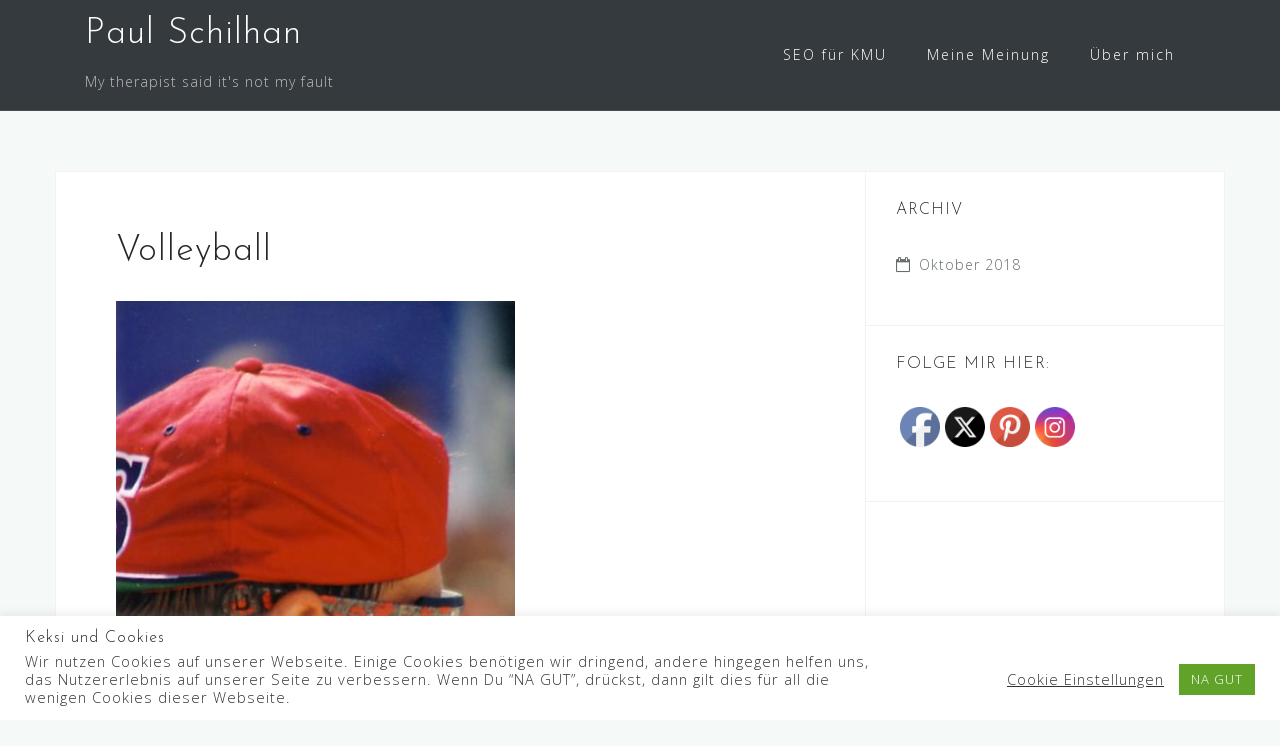

--- FILE ---
content_type: text/html; charset=utf-8
request_url: https://www.google.com/recaptcha/api2/anchor?ar=1&k=6LdnKM8ZAAAAALSuwMyyUnweVT2NJ2ilmmJTGivb&co=aHR0cHM6Ly9zY2hpbGhhbi5pbmZvOjQ0Mw..&hl=en&v=N67nZn4AqZkNcbeMu4prBgzg&size=invisible&anchor-ms=20000&execute-ms=30000&cb=jaoi08k006qe
body_size: 48611
content:
<!DOCTYPE HTML><html dir="ltr" lang="en"><head><meta http-equiv="Content-Type" content="text/html; charset=UTF-8">
<meta http-equiv="X-UA-Compatible" content="IE=edge">
<title>reCAPTCHA</title>
<style type="text/css">
/* cyrillic-ext */
@font-face {
  font-family: 'Roboto';
  font-style: normal;
  font-weight: 400;
  font-stretch: 100%;
  src: url(//fonts.gstatic.com/s/roboto/v48/KFO7CnqEu92Fr1ME7kSn66aGLdTylUAMa3GUBHMdazTgWw.woff2) format('woff2');
  unicode-range: U+0460-052F, U+1C80-1C8A, U+20B4, U+2DE0-2DFF, U+A640-A69F, U+FE2E-FE2F;
}
/* cyrillic */
@font-face {
  font-family: 'Roboto';
  font-style: normal;
  font-weight: 400;
  font-stretch: 100%;
  src: url(//fonts.gstatic.com/s/roboto/v48/KFO7CnqEu92Fr1ME7kSn66aGLdTylUAMa3iUBHMdazTgWw.woff2) format('woff2');
  unicode-range: U+0301, U+0400-045F, U+0490-0491, U+04B0-04B1, U+2116;
}
/* greek-ext */
@font-face {
  font-family: 'Roboto';
  font-style: normal;
  font-weight: 400;
  font-stretch: 100%;
  src: url(//fonts.gstatic.com/s/roboto/v48/KFO7CnqEu92Fr1ME7kSn66aGLdTylUAMa3CUBHMdazTgWw.woff2) format('woff2');
  unicode-range: U+1F00-1FFF;
}
/* greek */
@font-face {
  font-family: 'Roboto';
  font-style: normal;
  font-weight: 400;
  font-stretch: 100%;
  src: url(//fonts.gstatic.com/s/roboto/v48/KFO7CnqEu92Fr1ME7kSn66aGLdTylUAMa3-UBHMdazTgWw.woff2) format('woff2');
  unicode-range: U+0370-0377, U+037A-037F, U+0384-038A, U+038C, U+038E-03A1, U+03A3-03FF;
}
/* math */
@font-face {
  font-family: 'Roboto';
  font-style: normal;
  font-weight: 400;
  font-stretch: 100%;
  src: url(//fonts.gstatic.com/s/roboto/v48/KFO7CnqEu92Fr1ME7kSn66aGLdTylUAMawCUBHMdazTgWw.woff2) format('woff2');
  unicode-range: U+0302-0303, U+0305, U+0307-0308, U+0310, U+0312, U+0315, U+031A, U+0326-0327, U+032C, U+032F-0330, U+0332-0333, U+0338, U+033A, U+0346, U+034D, U+0391-03A1, U+03A3-03A9, U+03B1-03C9, U+03D1, U+03D5-03D6, U+03F0-03F1, U+03F4-03F5, U+2016-2017, U+2034-2038, U+203C, U+2040, U+2043, U+2047, U+2050, U+2057, U+205F, U+2070-2071, U+2074-208E, U+2090-209C, U+20D0-20DC, U+20E1, U+20E5-20EF, U+2100-2112, U+2114-2115, U+2117-2121, U+2123-214F, U+2190, U+2192, U+2194-21AE, U+21B0-21E5, U+21F1-21F2, U+21F4-2211, U+2213-2214, U+2216-22FF, U+2308-230B, U+2310, U+2319, U+231C-2321, U+2336-237A, U+237C, U+2395, U+239B-23B7, U+23D0, U+23DC-23E1, U+2474-2475, U+25AF, U+25B3, U+25B7, U+25BD, U+25C1, U+25CA, U+25CC, U+25FB, U+266D-266F, U+27C0-27FF, U+2900-2AFF, U+2B0E-2B11, U+2B30-2B4C, U+2BFE, U+3030, U+FF5B, U+FF5D, U+1D400-1D7FF, U+1EE00-1EEFF;
}
/* symbols */
@font-face {
  font-family: 'Roboto';
  font-style: normal;
  font-weight: 400;
  font-stretch: 100%;
  src: url(//fonts.gstatic.com/s/roboto/v48/KFO7CnqEu92Fr1ME7kSn66aGLdTylUAMaxKUBHMdazTgWw.woff2) format('woff2');
  unicode-range: U+0001-000C, U+000E-001F, U+007F-009F, U+20DD-20E0, U+20E2-20E4, U+2150-218F, U+2190, U+2192, U+2194-2199, U+21AF, U+21E6-21F0, U+21F3, U+2218-2219, U+2299, U+22C4-22C6, U+2300-243F, U+2440-244A, U+2460-24FF, U+25A0-27BF, U+2800-28FF, U+2921-2922, U+2981, U+29BF, U+29EB, U+2B00-2BFF, U+4DC0-4DFF, U+FFF9-FFFB, U+10140-1018E, U+10190-1019C, U+101A0, U+101D0-101FD, U+102E0-102FB, U+10E60-10E7E, U+1D2C0-1D2D3, U+1D2E0-1D37F, U+1F000-1F0FF, U+1F100-1F1AD, U+1F1E6-1F1FF, U+1F30D-1F30F, U+1F315, U+1F31C, U+1F31E, U+1F320-1F32C, U+1F336, U+1F378, U+1F37D, U+1F382, U+1F393-1F39F, U+1F3A7-1F3A8, U+1F3AC-1F3AF, U+1F3C2, U+1F3C4-1F3C6, U+1F3CA-1F3CE, U+1F3D4-1F3E0, U+1F3ED, U+1F3F1-1F3F3, U+1F3F5-1F3F7, U+1F408, U+1F415, U+1F41F, U+1F426, U+1F43F, U+1F441-1F442, U+1F444, U+1F446-1F449, U+1F44C-1F44E, U+1F453, U+1F46A, U+1F47D, U+1F4A3, U+1F4B0, U+1F4B3, U+1F4B9, U+1F4BB, U+1F4BF, U+1F4C8-1F4CB, U+1F4D6, U+1F4DA, U+1F4DF, U+1F4E3-1F4E6, U+1F4EA-1F4ED, U+1F4F7, U+1F4F9-1F4FB, U+1F4FD-1F4FE, U+1F503, U+1F507-1F50B, U+1F50D, U+1F512-1F513, U+1F53E-1F54A, U+1F54F-1F5FA, U+1F610, U+1F650-1F67F, U+1F687, U+1F68D, U+1F691, U+1F694, U+1F698, U+1F6AD, U+1F6B2, U+1F6B9-1F6BA, U+1F6BC, U+1F6C6-1F6CF, U+1F6D3-1F6D7, U+1F6E0-1F6EA, U+1F6F0-1F6F3, U+1F6F7-1F6FC, U+1F700-1F7FF, U+1F800-1F80B, U+1F810-1F847, U+1F850-1F859, U+1F860-1F887, U+1F890-1F8AD, U+1F8B0-1F8BB, U+1F8C0-1F8C1, U+1F900-1F90B, U+1F93B, U+1F946, U+1F984, U+1F996, U+1F9E9, U+1FA00-1FA6F, U+1FA70-1FA7C, U+1FA80-1FA89, U+1FA8F-1FAC6, U+1FACE-1FADC, U+1FADF-1FAE9, U+1FAF0-1FAF8, U+1FB00-1FBFF;
}
/* vietnamese */
@font-face {
  font-family: 'Roboto';
  font-style: normal;
  font-weight: 400;
  font-stretch: 100%;
  src: url(//fonts.gstatic.com/s/roboto/v48/KFO7CnqEu92Fr1ME7kSn66aGLdTylUAMa3OUBHMdazTgWw.woff2) format('woff2');
  unicode-range: U+0102-0103, U+0110-0111, U+0128-0129, U+0168-0169, U+01A0-01A1, U+01AF-01B0, U+0300-0301, U+0303-0304, U+0308-0309, U+0323, U+0329, U+1EA0-1EF9, U+20AB;
}
/* latin-ext */
@font-face {
  font-family: 'Roboto';
  font-style: normal;
  font-weight: 400;
  font-stretch: 100%;
  src: url(//fonts.gstatic.com/s/roboto/v48/KFO7CnqEu92Fr1ME7kSn66aGLdTylUAMa3KUBHMdazTgWw.woff2) format('woff2');
  unicode-range: U+0100-02BA, U+02BD-02C5, U+02C7-02CC, U+02CE-02D7, U+02DD-02FF, U+0304, U+0308, U+0329, U+1D00-1DBF, U+1E00-1E9F, U+1EF2-1EFF, U+2020, U+20A0-20AB, U+20AD-20C0, U+2113, U+2C60-2C7F, U+A720-A7FF;
}
/* latin */
@font-face {
  font-family: 'Roboto';
  font-style: normal;
  font-weight: 400;
  font-stretch: 100%;
  src: url(//fonts.gstatic.com/s/roboto/v48/KFO7CnqEu92Fr1ME7kSn66aGLdTylUAMa3yUBHMdazQ.woff2) format('woff2');
  unicode-range: U+0000-00FF, U+0131, U+0152-0153, U+02BB-02BC, U+02C6, U+02DA, U+02DC, U+0304, U+0308, U+0329, U+2000-206F, U+20AC, U+2122, U+2191, U+2193, U+2212, U+2215, U+FEFF, U+FFFD;
}
/* cyrillic-ext */
@font-face {
  font-family: 'Roboto';
  font-style: normal;
  font-weight: 500;
  font-stretch: 100%;
  src: url(//fonts.gstatic.com/s/roboto/v48/KFO7CnqEu92Fr1ME7kSn66aGLdTylUAMa3GUBHMdazTgWw.woff2) format('woff2');
  unicode-range: U+0460-052F, U+1C80-1C8A, U+20B4, U+2DE0-2DFF, U+A640-A69F, U+FE2E-FE2F;
}
/* cyrillic */
@font-face {
  font-family: 'Roboto';
  font-style: normal;
  font-weight: 500;
  font-stretch: 100%;
  src: url(//fonts.gstatic.com/s/roboto/v48/KFO7CnqEu92Fr1ME7kSn66aGLdTylUAMa3iUBHMdazTgWw.woff2) format('woff2');
  unicode-range: U+0301, U+0400-045F, U+0490-0491, U+04B0-04B1, U+2116;
}
/* greek-ext */
@font-face {
  font-family: 'Roboto';
  font-style: normal;
  font-weight: 500;
  font-stretch: 100%;
  src: url(//fonts.gstatic.com/s/roboto/v48/KFO7CnqEu92Fr1ME7kSn66aGLdTylUAMa3CUBHMdazTgWw.woff2) format('woff2');
  unicode-range: U+1F00-1FFF;
}
/* greek */
@font-face {
  font-family: 'Roboto';
  font-style: normal;
  font-weight: 500;
  font-stretch: 100%;
  src: url(//fonts.gstatic.com/s/roboto/v48/KFO7CnqEu92Fr1ME7kSn66aGLdTylUAMa3-UBHMdazTgWw.woff2) format('woff2');
  unicode-range: U+0370-0377, U+037A-037F, U+0384-038A, U+038C, U+038E-03A1, U+03A3-03FF;
}
/* math */
@font-face {
  font-family: 'Roboto';
  font-style: normal;
  font-weight: 500;
  font-stretch: 100%;
  src: url(//fonts.gstatic.com/s/roboto/v48/KFO7CnqEu92Fr1ME7kSn66aGLdTylUAMawCUBHMdazTgWw.woff2) format('woff2');
  unicode-range: U+0302-0303, U+0305, U+0307-0308, U+0310, U+0312, U+0315, U+031A, U+0326-0327, U+032C, U+032F-0330, U+0332-0333, U+0338, U+033A, U+0346, U+034D, U+0391-03A1, U+03A3-03A9, U+03B1-03C9, U+03D1, U+03D5-03D6, U+03F0-03F1, U+03F4-03F5, U+2016-2017, U+2034-2038, U+203C, U+2040, U+2043, U+2047, U+2050, U+2057, U+205F, U+2070-2071, U+2074-208E, U+2090-209C, U+20D0-20DC, U+20E1, U+20E5-20EF, U+2100-2112, U+2114-2115, U+2117-2121, U+2123-214F, U+2190, U+2192, U+2194-21AE, U+21B0-21E5, U+21F1-21F2, U+21F4-2211, U+2213-2214, U+2216-22FF, U+2308-230B, U+2310, U+2319, U+231C-2321, U+2336-237A, U+237C, U+2395, U+239B-23B7, U+23D0, U+23DC-23E1, U+2474-2475, U+25AF, U+25B3, U+25B7, U+25BD, U+25C1, U+25CA, U+25CC, U+25FB, U+266D-266F, U+27C0-27FF, U+2900-2AFF, U+2B0E-2B11, U+2B30-2B4C, U+2BFE, U+3030, U+FF5B, U+FF5D, U+1D400-1D7FF, U+1EE00-1EEFF;
}
/* symbols */
@font-face {
  font-family: 'Roboto';
  font-style: normal;
  font-weight: 500;
  font-stretch: 100%;
  src: url(//fonts.gstatic.com/s/roboto/v48/KFO7CnqEu92Fr1ME7kSn66aGLdTylUAMaxKUBHMdazTgWw.woff2) format('woff2');
  unicode-range: U+0001-000C, U+000E-001F, U+007F-009F, U+20DD-20E0, U+20E2-20E4, U+2150-218F, U+2190, U+2192, U+2194-2199, U+21AF, U+21E6-21F0, U+21F3, U+2218-2219, U+2299, U+22C4-22C6, U+2300-243F, U+2440-244A, U+2460-24FF, U+25A0-27BF, U+2800-28FF, U+2921-2922, U+2981, U+29BF, U+29EB, U+2B00-2BFF, U+4DC0-4DFF, U+FFF9-FFFB, U+10140-1018E, U+10190-1019C, U+101A0, U+101D0-101FD, U+102E0-102FB, U+10E60-10E7E, U+1D2C0-1D2D3, U+1D2E0-1D37F, U+1F000-1F0FF, U+1F100-1F1AD, U+1F1E6-1F1FF, U+1F30D-1F30F, U+1F315, U+1F31C, U+1F31E, U+1F320-1F32C, U+1F336, U+1F378, U+1F37D, U+1F382, U+1F393-1F39F, U+1F3A7-1F3A8, U+1F3AC-1F3AF, U+1F3C2, U+1F3C4-1F3C6, U+1F3CA-1F3CE, U+1F3D4-1F3E0, U+1F3ED, U+1F3F1-1F3F3, U+1F3F5-1F3F7, U+1F408, U+1F415, U+1F41F, U+1F426, U+1F43F, U+1F441-1F442, U+1F444, U+1F446-1F449, U+1F44C-1F44E, U+1F453, U+1F46A, U+1F47D, U+1F4A3, U+1F4B0, U+1F4B3, U+1F4B9, U+1F4BB, U+1F4BF, U+1F4C8-1F4CB, U+1F4D6, U+1F4DA, U+1F4DF, U+1F4E3-1F4E6, U+1F4EA-1F4ED, U+1F4F7, U+1F4F9-1F4FB, U+1F4FD-1F4FE, U+1F503, U+1F507-1F50B, U+1F50D, U+1F512-1F513, U+1F53E-1F54A, U+1F54F-1F5FA, U+1F610, U+1F650-1F67F, U+1F687, U+1F68D, U+1F691, U+1F694, U+1F698, U+1F6AD, U+1F6B2, U+1F6B9-1F6BA, U+1F6BC, U+1F6C6-1F6CF, U+1F6D3-1F6D7, U+1F6E0-1F6EA, U+1F6F0-1F6F3, U+1F6F7-1F6FC, U+1F700-1F7FF, U+1F800-1F80B, U+1F810-1F847, U+1F850-1F859, U+1F860-1F887, U+1F890-1F8AD, U+1F8B0-1F8BB, U+1F8C0-1F8C1, U+1F900-1F90B, U+1F93B, U+1F946, U+1F984, U+1F996, U+1F9E9, U+1FA00-1FA6F, U+1FA70-1FA7C, U+1FA80-1FA89, U+1FA8F-1FAC6, U+1FACE-1FADC, U+1FADF-1FAE9, U+1FAF0-1FAF8, U+1FB00-1FBFF;
}
/* vietnamese */
@font-face {
  font-family: 'Roboto';
  font-style: normal;
  font-weight: 500;
  font-stretch: 100%;
  src: url(//fonts.gstatic.com/s/roboto/v48/KFO7CnqEu92Fr1ME7kSn66aGLdTylUAMa3OUBHMdazTgWw.woff2) format('woff2');
  unicode-range: U+0102-0103, U+0110-0111, U+0128-0129, U+0168-0169, U+01A0-01A1, U+01AF-01B0, U+0300-0301, U+0303-0304, U+0308-0309, U+0323, U+0329, U+1EA0-1EF9, U+20AB;
}
/* latin-ext */
@font-face {
  font-family: 'Roboto';
  font-style: normal;
  font-weight: 500;
  font-stretch: 100%;
  src: url(//fonts.gstatic.com/s/roboto/v48/KFO7CnqEu92Fr1ME7kSn66aGLdTylUAMa3KUBHMdazTgWw.woff2) format('woff2');
  unicode-range: U+0100-02BA, U+02BD-02C5, U+02C7-02CC, U+02CE-02D7, U+02DD-02FF, U+0304, U+0308, U+0329, U+1D00-1DBF, U+1E00-1E9F, U+1EF2-1EFF, U+2020, U+20A0-20AB, U+20AD-20C0, U+2113, U+2C60-2C7F, U+A720-A7FF;
}
/* latin */
@font-face {
  font-family: 'Roboto';
  font-style: normal;
  font-weight: 500;
  font-stretch: 100%;
  src: url(//fonts.gstatic.com/s/roboto/v48/KFO7CnqEu92Fr1ME7kSn66aGLdTylUAMa3yUBHMdazQ.woff2) format('woff2');
  unicode-range: U+0000-00FF, U+0131, U+0152-0153, U+02BB-02BC, U+02C6, U+02DA, U+02DC, U+0304, U+0308, U+0329, U+2000-206F, U+20AC, U+2122, U+2191, U+2193, U+2212, U+2215, U+FEFF, U+FFFD;
}
/* cyrillic-ext */
@font-face {
  font-family: 'Roboto';
  font-style: normal;
  font-weight: 900;
  font-stretch: 100%;
  src: url(//fonts.gstatic.com/s/roboto/v48/KFO7CnqEu92Fr1ME7kSn66aGLdTylUAMa3GUBHMdazTgWw.woff2) format('woff2');
  unicode-range: U+0460-052F, U+1C80-1C8A, U+20B4, U+2DE0-2DFF, U+A640-A69F, U+FE2E-FE2F;
}
/* cyrillic */
@font-face {
  font-family: 'Roboto';
  font-style: normal;
  font-weight: 900;
  font-stretch: 100%;
  src: url(//fonts.gstatic.com/s/roboto/v48/KFO7CnqEu92Fr1ME7kSn66aGLdTylUAMa3iUBHMdazTgWw.woff2) format('woff2');
  unicode-range: U+0301, U+0400-045F, U+0490-0491, U+04B0-04B1, U+2116;
}
/* greek-ext */
@font-face {
  font-family: 'Roboto';
  font-style: normal;
  font-weight: 900;
  font-stretch: 100%;
  src: url(//fonts.gstatic.com/s/roboto/v48/KFO7CnqEu92Fr1ME7kSn66aGLdTylUAMa3CUBHMdazTgWw.woff2) format('woff2');
  unicode-range: U+1F00-1FFF;
}
/* greek */
@font-face {
  font-family: 'Roboto';
  font-style: normal;
  font-weight: 900;
  font-stretch: 100%;
  src: url(//fonts.gstatic.com/s/roboto/v48/KFO7CnqEu92Fr1ME7kSn66aGLdTylUAMa3-UBHMdazTgWw.woff2) format('woff2');
  unicode-range: U+0370-0377, U+037A-037F, U+0384-038A, U+038C, U+038E-03A1, U+03A3-03FF;
}
/* math */
@font-face {
  font-family: 'Roboto';
  font-style: normal;
  font-weight: 900;
  font-stretch: 100%;
  src: url(//fonts.gstatic.com/s/roboto/v48/KFO7CnqEu92Fr1ME7kSn66aGLdTylUAMawCUBHMdazTgWw.woff2) format('woff2');
  unicode-range: U+0302-0303, U+0305, U+0307-0308, U+0310, U+0312, U+0315, U+031A, U+0326-0327, U+032C, U+032F-0330, U+0332-0333, U+0338, U+033A, U+0346, U+034D, U+0391-03A1, U+03A3-03A9, U+03B1-03C9, U+03D1, U+03D5-03D6, U+03F0-03F1, U+03F4-03F5, U+2016-2017, U+2034-2038, U+203C, U+2040, U+2043, U+2047, U+2050, U+2057, U+205F, U+2070-2071, U+2074-208E, U+2090-209C, U+20D0-20DC, U+20E1, U+20E5-20EF, U+2100-2112, U+2114-2115, U+2117-2121, U+2123-214F, U+2190, U+2192, U+2194-21AE, U+21B0-21E5, U+21F1-21F2, U+21F4-2211, U+2213-2214, U+2216-22FF, U+2308-230B, U+2310, U+2319, U+231C-2321, U+2336-237A, U+237C, U+2395, U+239B-23B7, U+23D0, U+23DC-23E1, U+2474-2475, U+25AF, U+25B3, U+25B7, U+25BD, U+25C1, U+25CA, U+25CC, U+25FB, U+266D-266F, U+27C0-27FF, U+2900-2AFF, U+2B0E-2B11, U+2B30-2B4C, U+2BFE, U+3030, U+FF5B, U+FF5D, U+1D400-1D7FF, U+1EE00-1EEFF;
}
/* symbols */
@font-face {
  font-family: 'Roboto';
  font-style: normal;
  font-weight: 900;
  font-stretch: 100%;
  src: url(//fonts.gstatic.com/s/roboto/v48/KFO7CnqEu92Fr1ME7kSn66aGLdTylUAMaxKUBHMdazTgWw.woff2) format('woff2');
  unicode-range: U+0001-000C, U+000E-001F, U+007F-009F, U+20DD-20E0, U+20E2-20E4, U+2150-218F, U+2190, U+2192, U+2194-2199, U+21AF, U+21E6-21F0, U+21F3, U+2218-2219, U+2299, U+22C4-22C6, U+2300-243F, U+2440-244A, U+2460-24FF, U+25A0-27BF, U+2800-28FF, U+2921-2922, U+2981, U+29BF, U+29EB, U+2B00-2BFF, U+4DC0-4DFF, U+FFF9-FFFB, U+10140-1018E, U+10190-1019C, U+101A0, U+101D0-101FD, U+102E0-102FB, U+10E60-10E7E, U+1D2C0-1D2D3, U+1D2E0-1D37F, U+1F000-1F0FF, U+1F100-1F1AD, U+1F1E6-1F1FF, U+1F30D-1F30F, U+1F315, U+1F31C, U+1F31E, U+1F320-1F32C, U+1F336, U+1F378, U+1F37D, U+1F382, U+1F393-1F39F, U+1F3A7-1F3A8, U+1F3AC-1F3AF, U+1F3C2, U+1F3C4-1F3C6, U+1F3CA-1F3CE, U+1F3D4-1F3E0, U+1F3ED, U+1F3F1-1F3F3, U+1F3F5-1F3F7, U+1F408, U+1F415, U+1F41F, U+1F426, U+1F43F, U+1F441-1F442, U+1F444, U+1F446-1F449, U+1F44C-1F44E, U+1F453, U+1F46A, U+1F47D, U+1F4A3, U+1F4B0, U+1F4B3, U+1F4B9, U+1F4BB, U+1F4BF, U+1F4C8-1F4CB, U+1F4D6, U+1F4DA, U+1F4DF, U+1F4E3-1F4E6, U+1F4EA-1F4ED, U+1F4F7, U+1F4F9-1F4FB, U+1F4FD-1F4FE, U+1F503, U+1F507-1F50B, U+1F50D, U+1F512-1F513, U+1F53E-1F54A, U+1F54F-1F5FA, U+1F610, U+1F650-1F67F, U+1F687, U+1F68D, U+1F691, U+1F694, U+1F698, U+1F6AD, U+1F6B2, U+1F6B9-1F6BA, U+1F6BC, U+1F6C6-1F6CF, U+1F6D3-1F6D7, U+1F6E0-1F6EA, U+1F6F0-1F6F3, U+1F6F7-1F6FC, U+1F700-1F7FF, U+1F800-1F80B, U+1F810-1F847, U+1F850-1F859, U+1F860-1F887, U+1F890-1F8AD, U+1F8B0-1F8BB, U+1F8C0-1F8C1, U+1F900-1F90B, U+1F93B, U+1F946, U+1F984, U+1F996, U+1F9E9, U+1FA00-1FA6F, U+1FA70-1FA7C, U+1FA80-1FA89, U+1FA8F-1FAC6, U+1FACE-1FADC, U+1FADF-1FAE9, U+1FAF0-1FAF8, U+1FB00-1FBFF;
}
/* vietnamese */
@font-face {
  font-family: 'Roboto';
  font-style: normal;
  font-weight: 900;
  font-stretch: 100%;
  src: url(//fonts.gstatic.com/s/roboto/v48/KFO7CnqEu92Fr1ME7kSn66aGLdTylUAMa3OUBHMdazTgWw.woff2) format('woff2');
  unicode-range: U+0102-0103, U+0110-0111, U+0128-0129, U+0168-0169, U+01A0-01A1, U+01AF-01B0, U+0300-0301, U+0303-0304, U+0308-0309, U+0323, U+0329, U+1EA0-1EF9, U+20AB;
}
/* latin-ext */
@font-face {
  font-family: 'Roboto';
  font-style: normal;
  font-weight: 900;
  font-stretch: 100%;
  src: url(//fonts.gstatic.com/s/roboto/v48/KFO7CnqEu92Fr1ME7kSn66aGLdTylUAMa3KUBHMdazTgWw.woff2) format('woff2');
  unicode-range: U+0100-02BA, U+02BD-02C5, U+02C7-02CC, U+02CE-02D7, U+02DD-02FF, U+0304, U+0308, U+0329, U+1D00-1DBF, U+1E00-1E9F, U+1EF2-1EFF, U+2020, U+20A0-20AB, U+20AD-20C0, U+2113, U+2C60-2C7F, U+A720-A7FF;
}
/* latin */
@font-face {
  font-family: 'Roboto';
  font-style: normal;
  font-weight: 900;
  font-stretch: 100%;
  src: url(//fonts.gstatic.com/s/roboto/v48/KFO7CnqEu92Fr1ME7kSn66aGLdTylUAMa3yUBHMdazQ.woff2) format('woff2');
  unicode-range: U+0000-00FF, U+0131, U+0152-0153, U+02BB-02BC, U+02C6, U+02DA, U+02DC, U+0304, U+0308, U+0329, U+2000-206F, U+20AC, U+2122, U+2191, U+2193, U+2212, U+2215, U+FEFF, U+FFFD;
}

</style>
<link rel="stylesheet" type="text/css" href="https://www.gstatic.com/recaptcha/releases/N67nZn4AqZkNcbeMu4prBgzg/styles__ltr.css">
<script nonce="jACILbIWlHwtP_03oykIlw" type="text/javascript">window['__recaptcha_api'] = 'https://www.google.com/recaptcha/api2/';</script>
<script type="text/javascript" src="https://www.gstatic.com/recaptcha/releases/N67nZn4AqZkNcbeMu4prBgzg/recaptcha__en.js" nonce="jACILbIWlHwtP_03oykIlw">
      
    </script></head>
<body><div id="rc-anchor-alert" class="rc-anchor-alert"></div>
<input type="hidden" id="recaptcha-token" value="[base64]">
<script type="text/javascript" nonce="jACILbIWlHwtP_03oykIlw">
      recaptcha.anchor.Main.init("[\x22ainput\x22,[\x22bgdata\x22,\x22\x22,\[base64]/[base64]/[base64]/[base64]/[base64]/UltsKytdPUU6KEU8MjA0OD9SW2wrK109RT4+NnwxOTI6KChFJjY0NTEyKT09NTUyOTYmJk0rMTxjLmxlbmd0aCYmKGMuY2hhckNvZGVBdChNKzEpJjY0NTEyKT09NTYzMjA/[base64]/[base64]/[base64]/[base64]/[base64]/[base64]/[base64]\x22,\[base64]\\u003d\x22,\x22wpbDnsK7wpXDksKAwrXCl1tINxzCkMOufcKmLEl3woJewr/ChMKZw7rDoyzCksKnwqnDhwtsO1MBCkLCoUPDjcOiw51swrcPE8KdwoDCmcOAw4sdw7tBw445wrxkwqxqC8OgCMKtJ8OOXcKiw7MrHMOzasOLwq3DhAbCjMOZN3DCscOgw5ZNwptuZUlMXRbDhntDwovCp8OSdWQ/wpfCkCLDsDwdUMKLQ09OYiUQCsK6ZUdDPsOFIMOVSlzDj8OeeWHDmMKMwq5NdUDCrcK8wrjDvHXDt23DtnZOw7fChsKqMsOKf8KYYU3DjcOBfsOHwprCtgrCqQJuwqLCvsKiw7/ChWPDoi3DhsOQN8KmBUJ+DcKPw4XDksK0woU5w6LDocOidsO9w6BwwowpSz/DhcKhw7whXydXwoJSDRjCqy7ClQfChBlZw6oNXsKMwqPDohpswpt0OV7DvzrCl8KBN1Fzw5s3VMKhwrMkRMKRw4QCB13Ct3DDvBBxwqfDqMKow6UYw4d9DAXDrMOTw6/DsxM4wq3Cuj/[base64]/GcK8NSUjwrsNb8O1w40IeMO1w5lFw4E0CC3Dg8O+w7JZC8Kkw7pMQ8OJSwbCt1XCqlfCsBrCjhPCkTtrS8OtbcOow7UtORgYHsKkwrjCkRwrU8KAw590DcK8HcOFwp4nwoc9wqQlw63Dt0TCn8OXeMKCI8OcBi/[base64]/DsHIxwpRpw6vDvEtqf8Kdw4fDpcOBOMK2w4xBOU8XOcOGwqvChBrDsQrClMOmVHdRwqo3wph3ecKQdC7ChsO1w4rCgSXCgW5kw4fDr33DlSrClTFRwr/DgsOmwrkIw4kxecKGEXTCq8KOEsOFwo3Dpyo0wp/DrsK/JSkSfsO/JGgtTsOda2DDmcKNw5XDgXVQOy06w5rCjsOMw6Bwwr3DuW7CsSZSw6LCvgdywpwWQjc7cEvCrcKhw4/CocK6w5YvEh7CkztewqZVEMKFUsKUw4vCuyIwXwXCvWHDsl05w4xqw4jDnh5SKU1OM8Knw7pnwpdUwoQsw7TDhS7CrTPCjsK/wprDtSkvcsK/wqjDuS8PVMO+w47DtMKfw57Dl2bDv15CfsO4I8KRF8Kzw4TDn8OfByxNwrrCscO/Y3wDH8KnChPCvF4Kwox0TlJ1RcOXRGjDoWDCqcOPJsOVbzjCmQxqVsKrcsKyw7nCmGNBYcOnwo3CrcKBw5fDs39Vw61xLsKHw6YvNlHDiw1/[base64]/CtUpLaELDkArDlMKOUsKYSSQxw7J2Vw/Cl1JIwqsww7rDkcKXNVHDrhXDhsKLQ8Kvb8Orw5FpWcOYPsKST1LDggcBKMKdw5XCv3Ulw73DvsOQVMK5f8KdE1dXw5Z+w4Fww5IZDnMLd2DCsjHDlsOILio9w7zCnMOpwrLCtDJQw6gVwovDqx/[base64]/[base64]/CmsK7wr/CqiLCosKjc8KgOldBVU0udMO1QcK7w5Jaw47DvsKTwrHCusKEw57ContIRSwTBTEdeV57w5bCrMOaLcO9SWPCoH3DicKDwpHDiBPDvsKJwqNcIjvCnyNBwoFmIsOQw7gOw69PC2DDjsOYAsOvwqhscxUSwpXCoMOVP1PCvsOEw4XCnk/[base64]/DtMODS8Ohw4fDrMK8YQIvHMK4w7DDuE0sw7XDpXDDiMK+KXvDpFJJdEQ3w5jCl2PCjcK3wr7DtWF0w5Mhw75fwpIUTG/Dj1TDgcKzw6fDm8O+W8K4aGZ5RC7DhcOOOj3Dsg8twrPCr2sTw5k3G2lDXzJawojCpcKSOhAnwpfCh3tvw7g6wrbChMOzdX3DkcKdwpHCo1PDkD11w7rClsK6TsKsw4rCisOEwohPwocJAsOvMMKqMMOgwq7CmcOww5/DhEPCqyzDqsKvdsKmw6zChsKrU8KmwoA+X3jCvzfDnU15wonCvR1ewp7DscOvCMOefMOBEC/DiHbCvsKzDsOJwq1yw5HCj8K/wobDrzMYJ8OMAnbCnnrCv3vChXDCuG4pwrUEOsKyw5bDpMKXwqpQRFPCknt9HVXDpcOgVcKcWSluw60QQcOGZsOKw5DCvsOLFRfDsMKcw5TDlC5Qw6LCksOILMKfW8OkFWPCscOdfsOMLwUvw6tUwp/ChMOjPcOsE8OvwqLDvAXCq1M0w7jDpz7DlyN9w4TCtjdTw75uUD4Ww7gkwrwKA2bDmgvClsK+w63CpkfCq8K5ccONLE1jMMKhPsOCwprDkWHCo8OwC8K1PxrCp8K/wp/[base64]/RGMuwpzDlMKow4/Cn8OIwozCqWXDuAzClmnDi1LDr8KPXHHCjHVoBcK2woNCw7jCjWbDksO8IDzDnWfDu8K2eMOKJ8KjwqXCvl5kw4c8wpMSIsKuwotJwpLDkGzDjMKpSDHCvR8AOsOgTUvDkig1GU1MH8KzwrTDvMOGw558cX3Ct8KAdhdMw50fP1rDrDTCrcK2TsO/YMOjQsKgw5XClw7DkX/CtcKWw4Npw7p5EsKRwo3ChCPDhGzDl1TDjU/DpzbCvETDlC8NV0bDqwAvdAh/YMKvbjnDmsO/[base64]/Ck8OXYQvCpsOzGiTCnDJfGMO/w7woKVkJCxAAw64Qw5IfbH4XwpTDmMOoMi/ClAgbDcOhR0bDhsKBI8OawooDK2TDu8K7ZU/Ct8KKPEd/[base64]/[base64]/Cl3bDnHAhw7vDl8KeFjPCswsHZsOEG8O/[base64]/[base64]/VVAFe8OawoU9w6oIDS/[base64]/[base64]/ChMOWP8ORb2LCjFbDoiLDoRBkLMKUwqZhwqLCusKpw5/CjnvCuk4sMB9UckxxVsKLOTF8w6nDkMKwCC05CsOqIAJcwq/CqMOgwrNtw4bDjlTDq2bCvcK6BkXDpHg+HkZCJhITw6wNw7TCjGLCp8Onwp/CulESwprCnxwrwq/Cj3YDZFzDq3nDgcKLwqYnw4zCk8K8w5nDhcKWw6NxHyoOA8KMM2U+w73Ct8OJccOrFcOQBsKTw53CvTYHKcO9N8OQwpN+woDDtzLDtADDkMKhw4HCiE9lPcKRN3h1PyzChsObwrUmw5HCmsKLBnHCsRMjJsKLwqROw79swphKwq/CosKrQU3CucO7worClBDCrsKNHsK1wqo1w7fDjk3CmsKtccKVWl1rEMK8wrHChX10UsOlOcOhwqdrGcOnJBQMEcOwJMOQw4zDsTd6H24iw5jCnsK1QFzCjMK2wqDDshrCvSfCkhrCmmEsw4PCicOJw7vDj3hJEjZww49uTMORw6MEwp/DkhjDtSbDo35EXiTCn8Kjw6jCo8OoEADCgHnClVnDozXCn8KcWsKnTsOdw5VVT8Kow5R7b8KVwqc/L8OHwohrL1prL2/CmMKhTi/CrAbCtDXDul3Co1FjA8OXfwoYwp7DgsKyw6s9wodwPMKhR2zCoX3CksKqw49FfXHDqsKcwpoxZMO+wpnDiMK1M8OAwoPDg1UuwrLDoBpOfcKow4rCgsOqIsKLccKNw4YfJMKEw59ZS8Ohwr3DjzDCrsKBNkHCn8K0XsOnbMOyw7jDh8Okbg/DjsOjwpPCicOdbcK9wq7CvsOjw5duwoscDBY/w4pGV2sRUjrDmWDDgcO0P8K8fcOaw4xPBMOnMcKfw4QOwobCkMKTw5/DlCHDrMONfcKsWRFGUR7DscKUM8OJw6DCisKvwol0w5LDiBElJBbCmjQ/Q3EmA3wYw543L8O7wr8sIBjCiDvDucOowr91wrZIFsKHZE/[base64]/[base64]/NGbDqDVGHXpzOcK5QMKUeMKUw7nCrz7Dq8OWw5zDuVgrFjgLw7XDn8KQDsOdYsKiw5Ybwp7CiMOPUMO/[base64]/DlVPCkcKpIcKAGsKvEMKdw7PCqMKRwod6w7vDvk4vw5HDtxfCu0JUw65AN8KUE3/[base64]/[base64]/c8O5w7zDnzvChgZhwosmwq1oK8KdcsKWCD3DlUZSbMKjwo3DscK7w4bDlsK/w7PDvgPCl3/DhMKYwrLCjMKPw6vClzfDmMKaE8K8ZmfCicOZwq3DsMO0wq/CgcOdwpEWXcKcwqtbaAklwrp1w78FF8Kow5bDvFnDksOmw5HDjsO1SkYXwrNAwqTCkMKmw74WLcKQQG3DicO8w6HDtsO7wrPDlDjDtzbDocO+w6nDpMOVwp5awqhAJsOwwpcUw5F/[base64]/Cu8K6L8O0wpjDsiQGZiIzwoDDs8KJw5fDpcOAw5jDgsKaQ3Rcw5zDiEbDisOXwpgnYVbCg8OnEyVfwrzCocK/w7wIw5fClh8Tw5U0woViR13DqjZfw4HCnsOuVMKiwpVMZy92MkbCrMK3JgrCtMOPQwsAwqrDtSNtw4/DnMKVTsORw5HCg8OMfl8xEMKwwrQaX8OrVAMsZ8OCw6XChsOsw6vCqsKVFsKcwpp3AMK8wp/CsSnDpcOhQ0TDhgVBw7xVwpXCicOKwqRVeH7DisOxCDdKFGBJwp3DmBZIw5vCtcKlU8OAGy98w44YRMKOw7bCl8Ozw6/CgcO+WXhoBihmK2E6woXDt1lxIMOTwpwhwr5gOMKUPcKyJcKVw5jDlsKmbcObwrLCocO/[base64]/Y8Kzw6TDlcOkwo0ew4ILw5LCs8KZVcOow4cabcKaw78Hw6PCtcKBwo9CJMOHM8O5KMK7w4dfwqs1w6JXwrrDlCAZw5nDvMKaw5MfdMKUIivDtMKaDjHDlFzDkMOjwpnDnB0vw7XClMOUdMOsbMO4wrUzWV8nw6vDkMOfwokPL2fClsKIwp/CtVYuw5jDj8O3WBbDlMOiC2XDqMKIaSDCu2xAwp3CvnXCmjd4wrg4fcKbNx5JwrHCj8OSw4XDlMKkwrbDiT9RbMKnw7PClMOABQ5nwoXCtGBVwprDqE9gwoTDhMOSMT/Dm2/Ck8OKKk9Kw5vDrcOMw7Y1w4jDgsOVwqdTw4nCkMKfCn5abTFpKMKkw5fDn2Q2wqQcE0jDn8OiQsOiDMObRwBlwr/DqR4awpDCtizDscOCwqo2bsOHwoB/acKeUsKfwoUnw57DgsOPeDbCiMKdw5HCjsOEwrrCncOeXDE5w7ogSl/[base64]/CtMOcacKADsOXN8O7FcOsHnQxw7BXwoxvXcO9IsOMDgchwpPCo8OCwq7DoRNww4wtw7TCkcKnwp8TTcO7w6fCu2/Ck1/DrsKtw4xrUcONwolUw4bDpsK3w47ClzDCr2cBOMOewptbc8KGEcK3ZTVpZG1aw4DCr8KIa1Y4ecOKwooqw7QRw6EYZTBmYhELF8KCSMOIwq3DrsKIwp/CqDnDhsO2HMK5LcKUM8KIw7DDrMK8w7LDojDCugYDMUkqenLDncOba8O6M8OJCsKiwo4UDElwcWPCoi/CqmRSwq3DvlRhfsKSw7vDpsOxwodRw4Y0wo/Cq8OEw6fCk8OdAMOOw4rDusOww60OcDLCuMKQw5/CmcOAAlrDv8O+wrHDvsKOfgXDowV/wosKFsO/w6TDuXlOw7kFU8O7NVh6RGtIwqHDmwYPIcOPTsK/A3Z6dVRIKMOow4/[base64]/LsKbw5XCgF/CvcOsKyHDsWzCtU9NwrTCk8KsPsOVwqAVwr0ZH3ApwpY9K8KSw50QOnEEwp8qwpvDu0fCksKiH2EZw5/DuB9AHMODwoTDnMOhwqPClF7DrMKiQi5gwoHDkmhNBcO3woBZwoDCvcO8w4Zfw4l0wobCmUpVdxTClsOsXyVKw6HCvcKzIRtlwpHCs2rClQcAMU/CsnEyZx/[base64]/WwUkCMKudMOxwo3DvCXCnMOVw4hFw5bCgXfDvsOZBMO8C8KedS8GYzs2w7YJRETChsKJCmYew4LDglZhfMKuT0vDp0/DoWU8ecO0ZBXCgcO7w5zCjSoiwrPDildqOcKVAmUPZgTCvsKAwrBrbRLDn8KrwrTCm8KlwqUSw4/[base64]/w57Dt8KfRyLDvHbDsynDsQDCu8KlIMKGFhDDlcOdDsKKw7F7Mg3DgkHCuijCqw9CwpfCszAGw6vCj8KHw6t0wqFzInfDr8KXwpcMRnYkU8O7wrDDtMKqIMOMEMKVwq4mKsO/w5XDs8KAIDFbw6/DvwhjfUJ+w4jCk8OhF8OoUTXCjk9CwrxPKG3CqsO8w4lCcRVrMcOFwpQ4Q8KNHcKmwp5Zw5tGYzrCgFpewrPCq8K3bGMhw7lnwpYxSsKdw5DCmmvDksObeMOgw5rCgDJcFTTDj8OAwo/[base64]/C8OwJAxFWcK7wqNcwpNzw7vCo8OPHsONHWDDscObAMKTwobCnRF5w5jDu0zChDvCkcOFw6XDtcOvwqY/w4kRNxdIwp8GJw1vwr7Co8OMOsKvwojCpsKqw51VZsKuTmttwrpqfsOFw7kbwpZbJsKgw7tAwoIGwoXCpcK/LivDpxjDgcO8w4PClE1GBcOhw7HDqCMsLmrDhUFJw7QaKMOTw6lQdn3Dm8OkdDkow49YMcOKw77Dp8K8LcKJUMKJw5PDv8KMSiQPwpgvYMKMTMOTwq3CkVDCm8O6w4TClFYINcOoOxvCiCw/w5FTaVZ9wrvDuFRuw5fCkcOMw4g9fMKjwrzChcKaCMOJwobDucOvwrbCqxjCn1BzH23DgsKmO0VJwpjDjcOGwrdbw4zCiMOJwozCr2ZIdEsLwr5+wrbCqBpiw6YOw48Fw67DjMKpbMKWKMK6wqLCsMKUw53ChkZ8wq/Cq8OIVxgKacKEOzzDijbCkS7Cv8KMUsK3w4rDgsOgW3TCpMK8w5V9L8KIw67Ds1vCusO0GEjDlHPCkh7CqV/DlcKfwqtbwrfCuGnCknM2wpw5w7RuHcKJRMOIw55iwoZDw6zDjFfDmTINw7XDpXzCjFHDtTMewrDDqsKiw6B7fQTCuzLCmcOCw4Ifw5jDpMKfwqzCo0DCv8OmwpPDgMOWwq8xJh/Ck3HDihwoNEHCpmB+w48aw6XCt3jCsWrCtMKswoLChw83wojCncKVwpUXaMOYwp93YGXDsEEMQcKywrQpwqPCrsK/wobDlcOqKgrDlcKkwoTDtyTCu8KSEsKGwpvCn8KYw4TDsRgAOsK8XX10w659wrN4wpE4w5VOw6/Cgl4lI8ODwoFEw7NnMkQtwpPDhxbDosKBwrvCtyLDpMOgw6XDscKLfFNMNGxlMW0vCsOCw5/DuMKcw7EuDgMABcKkwp48LnHDgFQARErDpWNxEVEywqHDjsKxKR1lw7Rkw7V2wqfDtnHCscOkM1TDicOvw7RPwo0ewqcFw6rCkypnPsKBQcKiwpZAw7MZDcOCZwYBD1vCrAzDhMOYw6DDpVcLw5jDqiDDlcOeBhbCusOUDMKkw4g/[base64]/DkcKywr3DkykIAQ1sGwp6wqYFw7zDoF9PwqbDnxXCgGvDr8OmLsOaHMORwpBhP3rDosKSKVHDu8OVwp3DiUzDjl8Ww7HDvCMTwoLDnBXCicKUw65Iw43Cl8Okw7gcwrguwo59w5IdEMKcC8OeC2/DvsKJPUBTfMKiw49ww67DhX3Dr0B3w77CuMOwwrl7C8KGKWDDqMOFNsOHax7CgXLDg8K/[base64]/DiEdrEFTDtsKJwo54wr8GZwfDqkEdJSoQw6Q+JEBew5wCwr/DvcKMwq4BesKlwqoeUVpzIl/DrcKhNsKLcMKzQWFHwq5DbcK5H3xfwoQrw485w4jDrcOUwrsCWATDgsKgwpbDmUd8QUtQTcKaJSPDmMK5wpx7WsKDf005TsO/[base64]/CnMOLd3bCmW91UADDncKuHMKrwoMFLQ46TMOyMMKxwrIuCcODw6fDpBUmBB7Drz0RwolIwo/Cu1fDrzZNw6pzwqfCiGbCr8K9a8Oewq7ClARTwrDDrH5MbcOnUEc5wrd8w4UIw4J5wpBwTcONGcOKEMOqRcOodMO8w6rDuGrDpRLDlcKBwpvDvMOXLHzDh00KwrnCgsOHwr/[base64]/DtA/[base64]/[base64]/ChMOiwoPCl3E1EcKWwoQDXgrCs8OOwrQhHzsrwoLCs8KhDsKJw6drdhvCs8Kcw7oww6J2FMKgw4fDisO2woTDgcO/SnzDv3t+FHLDhU4NVjUTdcOyw6oneMKpScKZQcOFw4sfQcOFwqEsBsKjcMKGZF8vw5HDq8KfasOhTSMuHcO2b8OPwpPDozMvYDNGw5F0wojCicKAw6kpUsO6GsO/w4oYw4TCnMO4w4Z8dsO5UMOFRVzCgsKyw6w2w5tREUZXTsKxw7k6w7Zvwr81c8OrwrkzwqlfE8OmfMOiwroawpbCkFnCtcKPw43DisOkPS4fSsKuYRnCj8OpwpBNwqHDl8OlTcKVw53CrcOVwrx8GcKuw7cgYRvDrysIUMKWw6XDhsOTw7cZXk/DogLDsMO5Bg3CngpbGcK7Lk/DrMOGf8O0AsOkw7JAOsOTw5zCqMOKw4LCsitCDAbDrwVIw69sw4IfYcKdwrzCpcKGw6w6w5DCt31ew4/Cj8KqwqTDrUsLwpdXwrxQGsKjw7TCvyXCqgfChMOeb8Kaw6nDhcKaIsKlwofCgMO8wrkcw7FcVUjCr8KQECIswrjCkMOSwozDscKvwodMwrHDtMOwwocjwrjCnMOuwr/CpMONcBgNSSfDp8KZBcOCci7CtSBqKQTCsUFUwoDCkBHCtcKVwrkpwrhCJUVkZMKFw6kuHUNfwqrCo2wEw5DDn8Oybzh2w7gAw5PDosOPAsOJw4PDr0tbw63Dn8O/MVPCjcKXw6bCozIaK1Bvw41wC8KUYiDCvATDi8KhLsKPGMOpwqjDsyPCmMOUT8KKwr3DscKZCMOFwrhxw5LDrg55XMKVwqpBEC3CuHvDqcKywrLDu8OFwrJBwoTCs2d/BMOkw7Zzwo5Dw6grw7PCj8KTdsOXw4TDlMO+T2woEB/DvUUUOcKUwoNSKzQ8ImTDplHCrcKiw7QSbsKXw5opOcOsw6bDssKVQ8KLwpRrwolewrHCtmnCoDfDi8OSD8O4d8Ovwq7Dh2RQQ1wRwq/CqsOwcsOSwogCH8OzVT7CnsKZw6XCokPCvcKKw6LDvMOWScO9KQoVW8OSE3wfwqFqw7HDhQhdwq5Aw4cNYAbCrsKlw6ZeTMKXwp7Cn3xzacOxw4bDuFXCszMxw6ULwrE6LMKJDns3w5zCtsOBA3BOwrUlw7/DshdNw63CoQAfXAvDsRIafMKRw7DCgFtLVsOnbEIODcOhdCMuw5vCkcKdLD/[base64]/cndWw5YQw5EewpfCqGfCgMKZMsOew6vDmQY1wrZvwqlvwowYwprDhF/Dh17Cv3sVw4DDuMOLwpvDuUjCssK/w5XDkVHCuzDClgvDqMO1e2bDgDDDpMOPw5XCtcOqNcK3Z8O4AMOBMcKow4/Ci8O4w5vCjlwNBidHbnFRMMKnAsOhw7jDg8ObwocRwr3DijFrK8KME3FhDsOta2Vpw5IywqkEEsKcfcO7F8OFLsOLBcKTw4IIdnrCqsOFw5kaTMKLwqdqw5XCrV/Cu8Oow4zCksKJw4PDhMOww6AFwpRVJcONwrZJUDXDhcOGKsKmwoAPwqTCjGbCkcKDw6TDkw7Ci8KGRDkywp7DnDtcZREOfTMXLRAFwoPCnGsxPsOLecKfMy4XVcKSw4PDrWpwLDPDlyZFT1E/[base64]/DsMOYXcOgwrLCksO6OMKAw6jDv8O1d8KZwpJ0D8O3wozCh8OQJsOsA8KqWw/[base64]/DpcOCbsKUw7EAw7LDp8O9ZhQJb8KSLjfDjcOLwod5w7NywpYfwqvDu8O5fMKsw6fCusKwwrsJbWDCkcOZw43CrMKLQC9fwrDDqMK/[base64]/[base64]/DiW1owppfUcKSG8KrwpLCuMO5QxTDocKmU2Qxwr/[base64]/DnsODbzzCtcKJbE3ClDTDoATDtMKCwqfCmMOpDMOxQcOWwp5qEMOsPsKSw6seYnTDg1vDm8K5w7XDt0QQG8Kiw5s+Y10OBRNzw7DCqXjDoHkKa1rCtG/[base64]/w4lQwohdwp0zbzHCjsKYwqU2wp55Hkckw5syDMOkw6fDuCBeCMOtVsKgN8K4w6nDssO2BMKPJ8Ksw5HClSzDsVjCoizCssKhwoHCtsK4O3vDu114LsOrwoDCqFB2Zyx7fDxqZsOHwopQNTMLHkhlw5w+w6ESwrRoCMK/w60sU8OpwrQ/[base64]/[base64]/[base64]/Cojc8JDtAw5fDnBcAw5w7w6MFQ10RWMKmw7hhw4hRUMKow5McN8KVX8OjFh/CqsOyIxZqw43Ch8O8ciNEND7DlcOww7pDJWwjw5gyw7HDjsK9V8OVw6E5w6XDhl3Dr8KLwqTDo8OzeMKeQsObw6DDnsK7DMKRasKzwqTDrhXDil7ClWJ7EiPDp8OwwrvDtg3CqcKTwqJ/w6zCigg7w4vDiQo/e8KbS3zDt3fDpyDDkWXChsKsw6gYb8KAS8OfI8KJE8OFwr3CjMK1w45iw5x7w6ZAan/[base64]/CoBPCmsKKw7PCpcODw4B/w7jCtMK3dzd4w6nCrcKlwpIsYcOaZg09w756amLDi8KRwpJjAcK5R3hdwqTCgWNDI15iDsKOw6fDt1dow5sDRcK9CMOxwpvDrlPCrAnCisOEDsOqShTCnMK0wqvChBcjwpNPw40VJsK2wrcVeDfClW0MVQVMYsKZwpnChTpMdGcIwozCicKPVsOIwqLDlX/Dm2zCrMOIwpAqVi1Hw4ENOMKAHcOlw77DqWg0UMKUwrcUb8O6wo3DkArCr13DlF0YUcOqw5Y4wrFZwrJzXlPCrMOJCSQHLcKzam42woQFOXTCr8KIw6xDS8Oow4Myw5rDncOrw7Ydw6bDtDbCocOGwpUVw6DDrMKTwoxmwrcNTsKwBMOEMRBOw6DCosKnw5/DknTDpk93wpnDoGQ/P8OZA04zw48qwrdsOTTDjHhcw5V8wrPDkMKSwoLDhSloPMOsw5XChMOfD8OwL8Kqw7EewprCisOyS8OzYMOxTsKQVQTClQwXw5rDmsKEwqXDtmHCvcKjw5JRVi/[base64]/dcOXfsKSwprDjsKQTsKrwrXChsOdZsOpw6vDncKrJn7DrRLDpT3Dqwl5JykLw5XDpg/CosKUw6bCrcOww7N4GsKAw6hDCQ8Cw6tRw4ENwqPCnUJNwrvCkRNSOsO1wo7DscOFRQ3CosOEAsO8B8KLPB8MfE3Cj8OrZMKgw5gAw77DjyhTwoYvw47CtcKmZ1tMQhUMwpLDoyXChj7CqHPDgMKHG8OkwrbCswnDusK0GyLDuRktw7gxW8O/wqvDh8OvUMO6wqHCi8KROVfCuGHCuDfCslnDlCcXwoMgT8KuG8K8w6wAIsOrwpXDtsO9w4Y7Lg/Di8OFSWR/[base64]/[base64]/wojCisOow5DCv8K9TBI1wrTDnsOQw6piQifCicOwwrg+R8KdWwdNCcKhKjo1w4NzKcOyCyJKIMKIwptGKMKPRQvCqi8bw6Fmwp3DuMOXw63Cq3PCm8KEOMK6wp3ClcKOey7DqcKtwojCiCvCgXoEw7DDsQ8Yw7ltYT/Cr8KgwpjDgBXDlWXCg8KgwrJAw6U2w4kbwqAjwqTDmTURN8OKaMO3w4/CtyZJw4hUwr8HLMOCwprCkArCmcK9BsOfVsKXwrzDmlbCsy1GwpjDh8KMw5law7pkw7vDsMKOd0TDmlp2GEvCtRXCkyrCtjlEf0fCvcKZKhRdwo3ChE3Dl8OLLsKZKUNuVsOQXMKOw7XCumrCi8KDS8Krw73CvcKvw4hHOUHCk8Kpw7hiw6LDisODDcKrYMKWwp/Du8OQwosRTsKyPMKACMOdw78Hw59AGWNjZ0rCkcK7GBzCvcOQwow+wrLDiMKoFD/DjG8uwr/[base64]/[base64]/[base64]/DmsOhGMKZLcOjwpNKbz92w7U4wqZNPyVWPArCmcO9WmzDmcOlworDqC/[base64]/IMOiwpY9Vmkww40hZXLCoS9bXSAROj1wGkE2wqNNwoxIw5YEG8KSDcOyU2PCgQoQFQ/CrsO6wqXDiMOSwpVUUcOxB2DCgGPDpGh+wopaecOUTyFGwqgFwrrDjsK4wpZNUn4lw5EYG2bDn8KWUS41TFR4UmZuSXRVwpV3w4zCigMzwoouw7IHwqEiw7USwpIqwpBpw4bDiDnDhipUwqXCmVtHHEM/[base64]/esOcw7rDjMKTfsK+w5AfXMKcBMKNwpo3wq4hZMKQw5sswpvCux4CXXNewpnCnXTDn8KENHLCgsKIwrQuw5PCgx7DnwATw6clIcKLwpcPwpAQLkrCjMKFwqsow7zDmGPCgiVQCQLDsMO+OFk0w5gPw7JsdxvCnSDDtMK/wr05w4nDnB81w5UXw59bMELCkMKhwo0FwoQew5BVw4p/[base64]/CsEAUCMK1OTXCg8OhWsKxb0YtCcOKNsOuw6fCgm7DqMK1wpZ2w5NFGBlGw4fDtncsX8Opw65lwq7CqMOHF20LwpvDgSJgw6zCpzpFfGrCqzXCocOldmMPw4/DlsOIwqZ1woDDjj3CjlTDsSPDnEYYflTCt8KBwqxObcKhSx18w5hJw6lrw6LDp1MZH8OBw5DDs8Kwwq7DvcK5E8KaDsOqJcORfsKmOMKnw53CgMOvfcKofm1lwpPCmMKUMMKWasOAbC7DqCnCn8OnwrHDj8OjZCdXw6/Cr8Ocwqd9w57CtsOhwozDrMKSLEnDrUzCq3fDmXjChsKECEPDrlgUWMOlw6QWCsOEQMKjw6Mfw4/ClkLDlBoxw5fCosOZw4crQsKtJR4PJsKcNn/ClgTDrMOkMC9RdsKsVhk/[base64]/ZsKjbsKpZ2JvKsOUw7rDjUVBwowkwqbCv0DCgRPChxAWfVbCg8OhwrjCj8K7W1nDmsORbAkRN3wmwpHCqcKbeMKlcQrDqMK3NgddBzsGw6QPYsKhwoHCg8O/[base64]/DpwPDmyICwqUhCSRNWiAEM1bCr8KTaMOiIcKew5vDpCbCgijCtsOmw5nDhm5kw4/Ch8Opw6Q9JMKMRsO5wrvDuhDDqhbDhB0jSMKMN3TDiRRZGcKDw6s+wqhBe8KefTYyw7LCqSN3QxoHw5HDqsOGP3XCpsOKwp7Ds8Okw70FHwNOw4/CpMKkw4wDA8KNw63CtMOGD8Kowq/CpsK8w7XCoUMVM8K9woBQw7lSJ8KiwobCg8KtIi3CmMOPUSLCgsOwETHChsKbwobCr3XCpCLCrcONw5xpw6LCmcKpFGfDly/Csn3DhsO/wqjDkw3Dp1wIw7whG8O/RMOlw5fDuzrDvy/DoyDCiidyBWsOwrYaw5jCiAY3HMOnBMOxw7BgcR0dwrYmVnnDpC/DosO0w6/DjMKRw7czwo53w6doT8OFwo4Dw7TDqMKlw74Hw7vCk8K1c8OVVsK+JcOEOmolwp8/w5FPOcOTwqMQXxnDoMKjIcKcSS/CgMOswr7DowzClMOnw4E9wpU8wpwGw77Cn3Y/[base64]/W1kdwo7DkMKMw74tLcK3Zgk1cB0gc8KyPlNtKSJbLglTwowRQsOow6ILwqbCqsKNwrF9YShIOcKLw41xwo/[base64]/CCrDhsOQHSDCpsOJc0TCl8K1ZXnDjsOGCzPCqgXDuw7CvxnDvV/DtyMFwrvCt8KlacKdw74hwqREwoDChMKhKmATCSBdwrvDqMObw48OwqrCnX3CkjFxBmLCosKQWwLDk8ONH17Dk8KjW3PDtSTDssKYMX3DijTDrsKiw5pVUMOVW0l/[base64]/CvcK5wrl3OcKNUcKrw5PDu8Kfw7F7w6zDpxPCo8O/wooEdwhVEQEPwrHCi8KJNcOBQcK2Cg/CmgTChsKUw6Utwrs4CsOueytkw5/CpsKAblBeUg3CisK1FlXDv2AVZ8OZR8OTIlkBworClsKcwrTDpSoxQcO+w4zCmMOPw4okw6lHw7tZwq7DlMO/[base64]/fBkFwoTCrVF/[base64]/DtATDiA3ClzZjeMK6w70rK8Omw7IpwojDqGfDnU4ZwqbDjsK2w5rCrMOVFMOPwo/Dh8KGwrhtPMKLeCxvw4rCvcOQwr3CsH8LQhMnGsKrCT3CkcKrYC7Di8K4w43Dm8K6w67CgcOwZcOJw5DDh8OKbsK3XsKhw4ksXFnCq11/N8KEwr/DicOtUcOifcKnw7gQOB7ChhrDoG5EDj4sfCR8F2UnwpdIw7MQwqnCqcKTD8KfwovDml5OQC5heMKHQz3DoMKvwrbCoMK4dyLClcO3LFrDs8KGGW3Dngc3woLCr3xjwpbDjwwcLw/CnMOBdlYmdBdQwrrDhnluMwI9wrNPG8KZwokyTcKLwqskw4ZieMOtwoLDt1IZwpvDjErCr8O1WkvDi8KVQcOsbMKzwofDk8KKB2okw6TDmQZXNMKTwpYrQjzCiT4Nw4VTFz1Ow6bCoTFAw63Dr8OkS8KHwozCqQbDmkAGw7DDkzxdUyVfMALDkRpTVMOKOl/Ci8OnwoFOPw1Sw6xaw7w+UgjCssKNTCZRB2NCwoPCq8OiTRrCtFrCp1VBdMKVT8OowqNtwqjCksOTwoLCusOcw4QuBsKrwrlVacK6w67CtVvCt8OewqXDgFtMw7LCo0nCtiTDncO/fiDDt29Dw6jCnT09w5nCocKsw5jDgxTCucOWw5VGwoHDhFTCg8K0LAMTw5DDqyvDhMKSJcOQf8OJHU/CkF1TK8OIVsOlWwnCnsODwpJKFCPDoHQ3ScKBw5/Dn8KXBMO/JsOhM8Otw7DCoE7Coz/[base64]/w7vCj8Krw6HDrcK/w7zDhVDDmcOJwrTCmUHDjsOjw4PDm8K6w6NyFz7DoMKgwq7DksOhCAk4IUDDv8OHwpA0S8Otc8Ocw4xNKcKnwoFxwoPCqsObw4rDjcK6wr3CgFvDp3nCpxrDrMOHT8KLQMOmbMOVwrHDrsOVIlnCiEVzwrUIw48dwrDCnsKHw7opwr/CrlAqcGMHwpA6w5DDlCvCqE9hwpHDpBw2BUHDkm9Iw7HDqivCn8O7HDxMEcKmw7bCp8K6wqENDsK6wrXCnQvCgXjDr3A/wqUwUw15w4tBwq5Yw5wLMMOtcBHDl8KCaSHDqDTDqz3DsMKnQgcww7jCv8OVcyDDlcOdR8OOwrc8c8KEw6VoHCJfdyhfwpTCn8ODIMK8w6TDtMKhdMOXw6EXNcKCLxHChmnDjjPCmcKXwpPCiBIBwohCHMKqMcK/[base64]/[base64]/XcKjwqNVJMKZw6vCuWovKCTDssObRDALw6tmw5zCm8KcAMKXwqFAw43CkMODVUAEB8K5FsOmwp7ClQbCq8KVw6bCmsOQJsOgwr/Dm8KyDwzCosK+KMOswooEEiUGHMOyw5V4J8OSwqzCuS7DksKpbhbCkFjDusKXE8Kaw5fDocKKw6EFw4oZw4MIw4MTwrnCnldUw5/CmMOac08Bw5s8wodGwpQXw7wNGsKHwqPCvj58PcKPIcOlw7bDjsKSIQrColbDmMObGcKYYFfCusO+wovDu8OeRSfCr0AOw6Yuw4zCgwdVwpIoXTzDpsKbJMO6wqrCin4PwqY/AxzCtivDvicUJMK6Cy/DnB/DqFfDkcKtXcKjdErDtcOmHAIidcKKfxHDusObFMO8PcK5wol7aRjDk8K1AMOCMsOqwqrDrcKEwovDtHbCnwIYMsOePVzDucOmwoM1wonCo8K8wq/CoUovw6AZwoLChnvDgi9JQHRnTMOsw67Dr8ORP8OfXMO8QsO1bAJEAhIyOsOuwpZVSXvDmMKwwpvDpUsLw4rDsU9mOsO/XCjDqsODw6rDpsO/ChlnDMOTLn/CnR0Vw5nCn8KRdsOpw5zDsB7ChxHDo2/DswPCu8Kiw4zDuMKgw5kzwovDoXTDpMKOCxF3w5ggwoHDu8OkwqXDmMOqwop9w4fDgcKhKmzCozU\\u003d\x22],null,[\x22conf\x22,null,\x226LdnKM8ZAAAAALSuwMyyUnweVT2NJ2ilmmJTGivb\x22,0,null,null,null,1,[21,125,63,73,95,87,41,43,42,83,102,105,109,121],[7059694,198],0,null,null,null,null,0,null,0,null,700,1,null,0,\[base64]/76lBhmnigkZhAoZnOKMAhnM8xEZ\x22,0,0,null,null,1,null,0,0,null,null,null,0],\x22https://schilhan.info:443\x22,null,[3,1,1],null,null,null,1,3600,[\x22https://www.google.com/intl/en/policies/privacy/\x22,\x22https://www.google.com/intl/en/policies/terms/\x22],\x22gImLuh4AdiTyk08094Z69sM24ivrwRNVHPgXgaF5kMs\\u003d\x22,1,0,null,1,1769902993937,0,0,[68,23,254],null,[108],\x22RC-GJCvVkrf6V_YUg\x22,null,null,null,null,null,\x220dAFcWeA4nr_t6MoMYYoKwiZkG_SlvXMe4JYN79BSsPiXmXpyTZwU_QtJsIZC7Um7wI9p3FcY8waCxNcED8A5Njw109No0HkYGUg\x22,1769985793977]");
    </script></body></html>